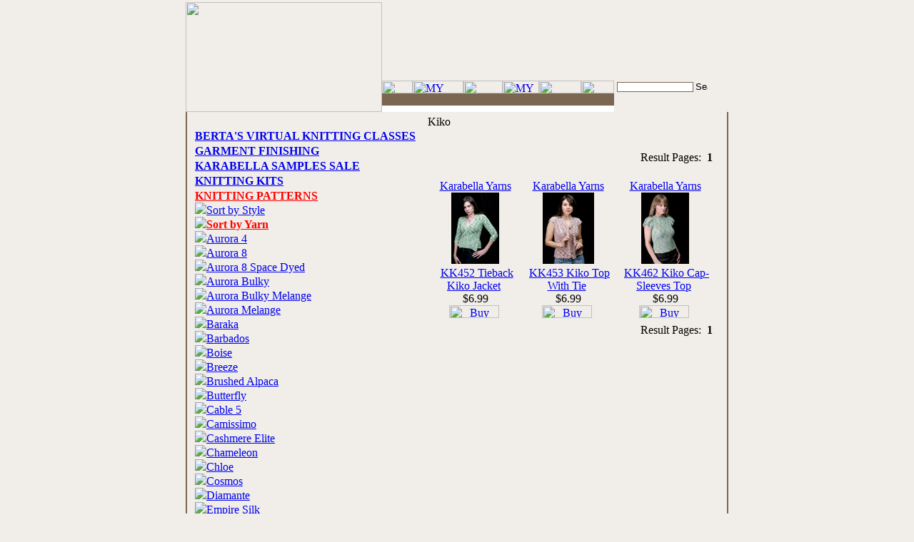

--- FILE ---
content_type: text/html; charset=UTF-8
request_url: https://www.schoolproductsyarns.com/index.php?cPath=28_117_139
body_size: 3540
content:
<!DOCTYPE HTML PUBLIC "-//W3C//DTD HTML 4.01 Transitional//EN">
<html dir="LTR" lang="en">
<head>
<meta http-equiv="Content-Type" content="text/html; charset=iso-8859-1">
<base href="https://www.schoolproductsyarns.com/">
<!-- BOF: Generated Meta Tags -->
 <title> School Products Yarns Kiko</title>
 <meta http-equiv="Content-Type" content="text/html; charset=iso-8859-1">
 <META NAME="Description" Content="Kiko The oldest yarn store in Manhattan. Great selection of yarns from Italian Mills.">
 <META NAME="Keywords" CONTENT=" Hardware, Software, DVD Movies, Computer">
 <META NAME="Reply-to" CONTENT="berta@schoolproducts.com">
 <META NAME="robots" CONTENT="index, follow">
 <META NAME="revisit-after" CONTENT="30 days">
 <META NAME="generator" CONTENT="CRELoaded osCommerce Version 6.15">
<!-- EOF: Generated Meta Tags -->
<base href="https://www.schoolproductsyarns.com/">
<link rel="icon" href="/favicon.ico" type="image/x-icon">
<link rel="stylesheet" type="text/css" href="templates/SchoolProducts/stylesheet.css">
<style type="text/css">
<!--
body {
	margin-left: 0px;
	margin-top: 0px;
	margin-right: 0px;
	margin-bottom: 0px;
}
-->
</style></head>
<body BGCOLOR=#FFFFFF >
<!-- warning_eof //--><style type="text/css">
<!--
body {
	background-color: #f1eee9;
	margin-left: 0px;
	margin-top: 0px;
	margin-right: 0px;
	margin-bottom: 0px;
}
-->
</style>
<table width="100%" cellpadding="0" cellspacing="0" border="0">
  <tbody>
  <tr>
    <td>
    <table CELLSPACING="0" CELLPADDING="0" BORDER="0" width="760" align="center">
      <tbody>
      <tr>
        <td>
        <table border="0" width="100%">
          <tbody>
          <tr>
            <td>
	    <table width="760" height="154" border="0" align="center" cellpadding="0" cellspacing="0">
  <tr>
    <td width="275" height="154" rowspan="4" valign="top"><a href="https://www.schoolproductsyarns.com/index.php"><img src="templates/SchoolProducts/images/topNav_logo_sp.gif" width="275" height="154" border="0"></a></td><td width="325" height="128" rowspan="2" valign="bottom" bgcolor="#f1eee9"><a href="https://www.schoolproductsyarns.com/login.php"><img src="templates/SchoolProducts/images/buttons/english/button_login_sp.gif" alt="LOG IN" width="43" height="18" border="0"></a><a href="https://www.schoolproductsyarns.com/account.php"><img src="templates/SchoolProducts/images/buttons/english/button_myAccount_sp.gif" alt="MY ACCOUNT" width="71" height="18" border="0"></a><a href="https://www.schoolproductsyarns.com/wishlist.php"><img src="templates/SchoolProducts/images/buttons/english/button_wishList_sp.gif" alt="WISH LIST" width="55" height="18" border="0"></a><a href="https://www.schoolproductsyarns.com/shopping_cart.php"><img src="templates/SchoolProducts/images/buttons/english/button_myCart_sp.gif" alt="MY CART" width="51" height="18" border="0"></a><a href="https://www.schoolproductsyarns.com/checkout_shipping.php"><img src="templates/SchoolProducts/images/buttons/english/button_checkOut_sp.gif" alt="CHECKOUT" width="59" height="18" border="0"></a><img src="templates/SchoolProducts/images/buttons/english/search_sp.gif" width="46" height="18" border="0"></td>
    <td width="160" height="127" valign="bottom" bgcolor="#f1eee9">	
	
	<form name="quick_find" method="get" action="https://www.schoolproductsyarns.com/advanced_search_result.php">
	<table width="150" border="0" align="left" cellpadding="0" cellspacing="0">
      <tr>
        <td width="4" valign="middle"></td>
        <td width="110" valign="middle">
<input type="text" name="keywords" style="border:1px solid #796651; font-size:9px; color:#796651; font-family:Verdana, Arial, Helvetica, sans-serif" size="19" maxlength="30" value=""></td>
        <td width="36" valign="middle"><input type="image" src="templates/SchoolProducts/images/buttons/english/button_searchGo_sp.gif" width="17" height="16" alt="Search" title=" Search "></td>
      </tr>
    </table>
	</form>
	</td>
  </tr>
  <tr>
    <td height="1" valign="bottom" bgcolor="#f1eee9"></td>
  </tr>
  <tr>
    <td width="325" height="17" bgcolor="7a6651"></td>
    <td width="160" height="26" rowspan="2" background="templates/SchoolProducts/images/topNav_rightBg_sp.gif"></td>
  </tr>
  <tr>
    <td width="325" height="9" bgcolor="#FFFFFF"></td>
  </tr>
</table>
<!-- header_eof //--><!-- body //-->
<table border="0" cellpadding="0" cellspacing="0" class="centertable">
<tr>
<td WIDTH="0" bgcolor="#7A6651"><img SRC="templates/SchoolProducts/images/spacer.gif" WIDTH="2" HEIGHT="2"></td>
<td width="0" valign="top" class="column_left"><table border="0" width="190" cellspacing="0" cellpadding="6">
<!-- left_navigation //-->
<!-- categories //-->
          <tr>
            <td>
<table border="0" width="100%" cellspacing="0" cellpadding="0">
  <tr>
    <td height="14"><img src="templates/SchoolProducts/images/infobox/corner_left.gif" border="0" alt="" width="14" height="18"></td>
    <td valign="middle" align="center" background="templates/SchoolProducts/images/infobox/background.gif" width="100%"  class="infoBoxHeading"><font color="#ebe6df"></font></td>
    <td height="14" nowrap><img src="templates/SchoolProducts/images/infobox/corner_right.gif" border="0" alt="" width="14" height="18"></td>
  </tr>
</table>
<table border="0" width="100%" cellspacing="0" cellpadding="0" class="templateinfoBox">
  <tr>
    <td align="left" width="5" background="templates/SchoolProducts/images/infobox/box_bg_l.gif"><img src="templates/SchoolProducts/images/infobox/box_bg_l.gif" width="5" height="1"></td>  <td><table border="0" width="100%" cellspacing="0" cellpadding="0" class="infoBoxContents">
  <tr>
    <td><img src="images/pixel_trans.gif" border="0" alt="" width="100%" height="1"></td>
  </tr>
  <tr>
    <td align="left" class="boxText"><b><nobr><a nowrap href="https://www.schoolproductsyarns.com/index.php?cPath=210">BERTA'S VIRTUAL KNITTING CLASSES</b></nobr></a><br><img SRC="templates/SchoolProducts/images/line_devider_sp.gif" WIDTH="150" HEIGHT="3"><br><b><nobr><a nowrap href="https://www.schoolproductsyarns.com/index.php?cPath=196">GARMENT FINISHING</b></nobr></a><br><img SRC="templates/SchoolProducts/images/line_devider_sp.gif" WIDTH="150" HEIGHT="3"><br><b><nobr><a nowrap href="https://www.schoolproductsyarns.com/index.php?cPath=219">KARABELLA SAMPLES SALE</b></nobr></a><br><img SRC="templates/SchoolProducts/images/line_devider_sp.gif" WIDTH="150" HEIGHT="3"><br><b><nobr><a nowrap href="https://www.schoolproductsyarns.com/index.php?cPath=199">KNITTING KITS</b></nobr></a><br><img SRC="templates/SchoolProducts/images/line_devider_sp.gif" WIDTH="150" HEIGHT="3"><br><b><nobr><a nowrap href="https://www.schoolproductsyarns.com/index.php?cPath=28"><b><font color='#ff0000'>KNITTING PATTERNS</font></b></b></nobr></a><br><img SRC='templates/SchoolProducts/images/catTree_plus.gif'><nobr><a nowrap href="https://www.schoolproductsyarns.com/index.php?cPath=28_116">Sort by Style</nobr></a><br><img SRC='templates/SchoolProducts/images/catTree_plus.gif'><nobr><a nowrap href="https://www.schoolproductsyarns.com/index.php?cPath=28_117"><b><font color='#ff0000'>Sort by Yarn</font></b></nobr></a><br><img SRC='templates/SchoolProducts/images/catTree_line.gif'><nobr><a nowrap href="https://www.schoolproductsyarns.com/index.php?cPath=28_117_118">Aurora 4</nobr></a><br><img SRC='templates/SchoolProducts/images/catTree_line.gif'><nobr><a nowrap href="https://www.schoolproductsyarns.com/index.php?cPath=28_117_119">Aurora 8</nobr></a><br><img SRC='templates/SchoolProducts/images/catTree_line.gif'><nobr><a nowrap href="https://www.schoolproductsyarns.com/index.php?cPath=28_117_175">Aurora 8 Space Dyed</nobr></a><br><img SRC='templates/SchoolProducts/images/catTree_line.gif'><nobr><a nowrap href="https://www.schoolproductsyarns.com/index.php?cPath=28_117_120">Aurora Bulky</nobr></a><br><img SRC='templates/SchoolProducts/images/catTree_line.gif'><nobr><a nowrap href="https://www.schoolproductsyarns.com/index.php?cPath=28_117_122">Aurora Bulky Melange</nobr></a><br><img SRC='templates/SchoolProducts/images/catTree_line.gif'><nobr><a nowrap href="https://www.schoolproductsyarns.com/index.php?cPath=28_117_121">Aurora Melange</nobr></a><br><img SRC='templates/SchoolProducts/images/catTree_line.gif'><nobr><a nowrap href="https://www.schoolproductsyarns.com/index.php?cPath=28_117_123">Baraka</nobr></a><br><img SRC='templates/SchoolProducts/images/catTree_line.gif'><nobr><a nowrap href="https://www.schoolproductsyarns.com/index.php?cPath=28_117_124">Barbados</nobr></a><br><img SRC='templates/SchoolProducts/images/catTree_line.gif'><nobr><a nowrap href="https://www.schoolproductsyarns.com/index.php?cPath=28_117_125">Boise</nobr></a><br><img SRC='templates/SchoolProducts/images/catTree_line.gif'><nobr><a nowrap href="https://www.schoolproductsyarns.com/index.php?cPath=28_117_165">Breeze</nobr></a><br><img SRC='templates/SchoolProducts/images/catTree_line.gif'><nobr><a nowrap href="https://www.schoolproductsyarns.com/index.php?cPath=28_117_126">Brushed Alpaca</nobr></a><br><img SRC='templates/SchoolProducts/images/catTree_line.gif'><nobr><a nowrap href="https://www.schoolproductsyarns.com/index.php?cPath=28_117_127">Butterfly</nobr></a><br><img SRC='templates/SchoolProducts/images/catTree_line.gif'><nobr><a nowrap href="https://www.schoolproductsyarns.com/index.php?cPath=28_117_191">Cable 5</nobr></a><br><img SRC='templates/SchoolProducts/images/catTree_line.gif'><nobr><a nowrap href="https://www.schoolproductsyarns.com/index.php?cPath=28_117_128">Camissimo</nobr></a><br><img SRC='templates/SchoolProducts/images/catTree_line.gif'><nobr><a nowrap href="https://www.schoolproductsyarns.com/index.php?cPath=28_117_183">Cashmere Elite</nobr></a><br><img SRC='templates/SchoolProducts/images/catTree_line.gif'><nobr><a nowrap href="https://www.schoolproductsyarns.com/index.php?cPath=28_117_174">Chameleon</nobr></a><br><img SRC='templates/SchoolProducts/images/catTree_line.gif'><nobr><a nowrap href="https://www.schoolproductsyarns.com/index.php?cPath=28_117_177">Chloe</nobr></a><br><img SRC='templates/SchoolProducts/images/catTree_line.gif'><nobr><a nowrap href="https://www.schoolproductsyarns.com/index.php?cPath=28_117_130">Cosmos</nobr></a><br><img SRC='templates/SchoolProducts/images/catTree_line.gif'><nobr><a nowrap href="https://www.schoolproductsyarns.com/index.php?cPath=28_117_131">Diamante</nobr></a><br><img SRC='templates/SchoolProducts/images/catTree_line.gif'><nobr><a nowrap href="https://www.schoolproductsyarns.com/index.php?cPath=28_117_132">Empire Silk</nobr></a><br><img SRC='templates/SchoolProducts/images/catTree_line.gif'><nobr><a nowrap href="https://www.schoolproductsyarns.com/index.php?cPath=28_117_133">Festival</nobr></a><br><img SRC='templates/SchoolProducts/images/catTree_line.gif'><nobr><a nowrap href="https://www.schoolproductsyarns.com/index.php?cPath=28_117_134">Fireworks</nobr></a><br><img SRC='templates/SchoolProducts/images/catTree_line.gif'><nobr><a nowrap href="https://www.schoolproductsyarns.com/index.php?cPath=28_117_166">Fur</nobr></a><br><img SRC='templates/SchoolProducts/images/catTree_line.gif'><nobr><a nowrap href="https://www.schoolproductsyarns.com/index.php?cPath=28_117_136">Glimmer</nobr></a><br><img SRC='templates/SchoolProducts/images/catTree_line.gif'><nobr><a nowrap href="https://www.schoolproductsyarns.com/index.php?cPath=28_117_137">Gossamer</nobr></a><br><img SRC='templates/SchoolProducts/images/catTree_line.gif'><nobr><a nowrap href="https://www.schoolproductsyarns.com/index.php?cPath=28_117_187">Iris</nobr></a><br><img SRC='templates/SchoolProducts/images/catTree_line.gif'><nobr><a nowrap href="https://www.schoolproductsyarns.com/index.php?cPath=28_117_138">Jewels</nobr></a><br><img SRC='templates/SchoolProducts/images/catTree_line.gif'><nobr><a nowrap href="https://www.schoolproductsyarns.com/index.php?cPath=28_117_139"><b><font color='#ff0000'>Kiko</font></b></nobr></a><br><img SRC='templates/SchoolProducts/images/catTree_line.gif'><nobr><a nowrap href="https://www.schoolproductsyarns.com/index.php?cPath=28_117_179">La Llama</nobr></a><br><img SRC='templates/SchoolProducts/images/catTree_line.gif'><nobr><a nowrap href="https://www.schoolproductsyarns.com/index.php?cPath=28_117_140">Labyrinth</nobr></a><br><img SRC='templates/SchoolProducts/images/catTree_line.gif'><nobr><a nowrap href="https://www.schoolproductsyarns.com/index.php?cPath=28_117_180">Lacampo</nobr></a><br><img SRC='templates/SchoolProducts/images/catTree_line.gif'><nobr><a nowrap href="https://www.schoolproductsyarns.com/index.php?cPath=28_117_190">Lace Merino</nobr></a><br><img SRC='templates/SchoolProducts/images/catTree_line.gif'><nobr><a nowrap href="https://www.schoolproductsyarns.com/index.php?cPath=28_117_189">Lace Merino Silk</nobr></a><br><img SRC='templates/SchoolProducts/images/catTree_line.gif'><nobr><a nowrap href="https://www.schoolproductsyarns.com/index.php?cPath=28_117_141">Lace Mohair</nobr></a><br><img SRC='templates/SchoolProducts/images/catTree_line.gif'><nobr><a nowrap href="https://www.schoolproductsyarns.com/index.php?cPath=28_117_202">Lace Superyak</nobr></a><br><img SRC='templates/SchoolProducts/images/catTree_line.gif'><nobr><a nowrap href="https://www.schoolproductsyarns.com/index.php?cPath=28_117_142">Loops</nobr></a><br><img SRC='templates/SchoolProducts/images/catTree_line.gif'><nobr><a nowrap href="https://www.schoolproductsyarns.com/index.php?cPath=28_117_143">Magic</nobr></a><br><img SRC='templates/SchoolProducts/images/catTree_line.gif'><nobr><a nowrap href="https://www.schoolproductsyarns.com/index.php?cPath=28_117_145">Marble</nobr></a><br><img SRC='templates/SchoolProducts/images/catTree_line.gif'><nobr><a nowrap href="https://www.schoolproductsyarns.com/index.php?cPath=28_117_146">Margrite</nobr></a><br><img SRC='templates/SchoolProducts/images/catTree_line.gif'><nobr><a nowrap href="https://www.schoolproductsyarns.com/index.php?cPath=28_117_147">Margrite Bulky</nobr></a><br><img SRC='templates/SchoolProducts/images/catTree_line.gif'><nobr><a nowrap href="https://www.schoolproductsyarns.com/index.php?cPath=28_117_178">Merino Superwash</nobr></a><br><img SRC='templates/SchoolProducts/images/catTree_line.gif'><nobr><a nowrap href="https://www.schoolproductsyarns.com/index.php?cPath=28_117_148">Mirage</nobr></a><br><img SRC='templates/SchoolProducts/images/catTree_line.gif'><nobr><a nowrap href="https://www.schoolproductsyarns.com/index.php?cPath=28_117_144">New Magic</nobr></a><br><img SRC='templates/SchoolProducts/images/catTree_line.gif'><nobr><a nowrap href="https://www.schoolproductsyarns.com/index.php?cPath=28_117_149">Picnic</nobr></a><br><img SRC='templates/SchoolProducts/images/catTree_line.gif'><nobr><a nowrap href="https://www.schoolproductsyarns.com/index.php?cPath=28_117_150">Piuma Gold</nobr></a><br><img SRC='templates/SchoolProducts/images/catTree_line.gif'><nobr><a nowrap href="https://www.schoolproductsyarns.com/index.php?cPath=28_117_151">Puffy</nobr></a><br><img SRC='templates/SchoolProducts/images/catTree_line.gif'><nobr><a nowrap href="https://www.schoolproductsyarns.com/index.php?cPath=28_117_152">Roses</nobr></a><br><img SRC='templates/SchoolProducts/images/catTree_line.gif'><nobr><a nowrap href="https://www.schoolproductsyarns.com/index.php?cPath=28_117_153">Sequins</nobr></a><br><img SRC='templates/SchoolProducts/images/catTree_line.gif'><nobr><a nowrap href="https://www.schoolproductsyarns.com/index.php?cPath=28_117_154">Silk Velvet</nobr></a><br><img SRC='templates/SchoolProducts/images/catTree_line.gif'><nobr><a nowrap href="https://www.schoolproductsyarns.com/index.php?cPath=28_117_156">Soft Tweed</nobr></a><br><img SRC='templates/SchoolProducts/images/catTree_line.gif'><nobr><a nowrap href="https://www.schoolproductsyarns.com/index.php?cPath=28_117_157">Stardust</nobr></a><br><img SRC='templates/SchoolProducts/images/catTree_line.gif'><nobr><a nowrap href="https://www.schoolproductsyarns.com/index.php?cPath=28_117_168">Supercashmere</nobr></a><br><img SRC='templates/SchoolProducts/images/catTree_line.gif'><nobr><a nowrap href="https://www.schoolproductsyarns.com/index.php?cPath=28_117_158">Supercashmere Fine</nobr></a><br><img SRC='templates/SchoolProducts/images/catTree_line.gif'><nobr><a nowrap href="https://www.schoolproductsyarns.com/index.php?cPath=28_117_159">Superyak</nobr></a><br><img SRC='templates/SchoolProducts/images/catTree_line.gif'><nobr><a nowrap href="https://www.schoolproductsyarns.com/index.php?cPath=28_117_160">Tango</nobr></a><br><img SRC='templates/SchoolProducts/images/catTree_line.gif'><nobr><a nowrap href="https://www.schoolproductsyarns.com/index.php?cPath=28_117_161">Tropicana</nobr></a><br><img SRC='templates/SchoolProducts/images/catTree_line.gif'><nobr><a nowrap href="https://www.schoolproductsyarns.com/index.php?cPath=28_117_162">Verona</nobr></a><br><img SRC='templates/SchoolProducts/images/catTree_line.gif'><nobr><a nowrap href="https://www.schoolproductsyarns.com/index.php?cPath=28_117_163">Vintage Cotton</nobr></a><br><img SRC='templates/SchoolProducts/images/catTree_line.gif'><nobr><a nowrap href="https://www.schoolproductsyarns.com/index.php?cPath=28_117_176">Windy</nobr></a><br><img SRC='templates/SchoolProducts/images/catTree_line.gif'><nobr><a nowrap href="https://www.schoolproductsyarns.com/index.php?cPath=28_117_164">Zodiac</nobr></a><br><img SRC="templates/SchoolProducts/images/line_devider_sp.gif" WIDTH="150" HEIGHT="3"><br><b><nobr><a nowrap href="https://www.schoolproductsyarns.com/index.php?cPath=215">KNITTING RETREAT 2025</b></nobr></a><br><img SRC="templates/SchoolProducts/images/line_devider_sp.gif" WIDTH="150" HEIGHT="3"><br><b><nobr><a nowrap href="https://www.schoolproductsyarns.com/index.php?cPath=27">YARNS</b></nobr></a><br><img SRC="templates/SchoolProducts/images/line_devider_sp.gif" WIDTH="150" HEIGHT="3"><br><b><nobr><a nowrap href="https://www.schoolproductsyarns.com/index.php?cPath=23">KNITTING NEEDLES</b></nobr></a><br><img SRC="templates/SchoolProducts/images/line_devider_sp.gif" WIDTH="150" HEIGHT="3"><br><b><nobr><a nowrap href="https://www.schoolproductsyarns.com/index.php?cPath=91">KNITTING ACCESSORIES</b></nobr></a><br><img SRC="templates/SchoolProducts/images/line_devider_sp.gif" WIDTH="150" HEIGHT="3"><br><b><nobr><a nowrap href="https://www.schoolproductsyarns.com/index.php?cPath=26">WEAVING SUPPLIES</b></nobr></a><br><img SRC="templates/SchoolProducts/images/line_devider_sp.gif" WIDTH="150" HEIGHT="3"></td>
  </tr>
  <tr>
    <td><img src="images/pixel_trans.gif" border="0" alt="" width="100%" height="1"></td>
  </tr>
</table>
</td><td width="5" background="templates/SchoolProducts/images/infobox/box_bg_r.gif"><img src="templates/SchoolProducts/images/infobox/box_bg_r.gif" width="5" height="1"></td>
  </tr>
</table>
<table border="0" width="100%" cellspacing="0" cellpadding="0">
  <tr>
    <td class="infoBoxfooter"><img src="templates/SchoolProducts/images/infobox/infobox_footer_left.gif" border="0" alt="" width="14" height="18"></td>
    <td background="templates/SchoolProducts/images/infobox/infobox_footer_middle.gif" width="100%" ><img src="images/pixel_trans.gif" border="0" alt="" width="100%" height="1"></td>
    <td  nowrap><img src="templates/SchoolProducts/images/infobox/infobox_footer_right.gif" border="0" alt="" width="14" height="18"></td>
  </tr>
</table>

		    </td>
          </tr>
<!-- categories_eof //-->
<!-- information //-->
          <tr>
            <td>
<table border="0" width="100%" cellspacing="0" cellpadding="0">
  <tr>
    <td height="14"><img src="templates/SchoolProducts/images/infobox/corner_left.gif" border="0" alt="" width="14" height="18"></td>
    <td valign="middle" align="center" background="templates/SchoolProducts/images/infobox/background.gif" width="100%"  class="infoBoxHeading"><font color="#ebe6df">Store Information</font></td>
    <td height="14" nowrap><img src="templates/SchoolProducts/images/infobox/corner_right.gif" border="0" alt="" width="14" height="18"></td>
  </tr>
</table>
<table border="0" width="100%" cellspacing="0" cellpadding="0" class="templateinfoBox">
  <tr>
    <td align="left" width="5" background="templates/SchoolProducts/images/infobox/box_bg_l.gif"><img src="templates/SchoolProducts/images/infobox/box_bg_l.gif" width="5" height="1"></td>  <td><table border="0" width="100%" cellspacing="0" cellpadding="0" class="infoBoxContents">
  <tr>
    <td><img src="images/pixel_trans.gif" border="0" alt="" width="100%" height="1"></td>
  </tr>
  <tr>
    <td class="boxText"><a href="https://www.schoolproductsyarns.com/information.php?info_id=10">Store Contact</a><br><a href="https://www.schoolproductsyarns.com/information.php?info_id=5">Store Location</a><br><a href="https://www.schoolproductsyarns.com/information.php?info_id=2">Shipping & Return Policy</a><br></td>
  </tr>
  <tr>
    <td><img src="images/pixel_trans.gif" border="0" alt="" width="100%" height="1"></td>
  </tr>
</table>
</td><td width="5" background="templates/SchoolProducts/images/infobox/box_bg_r.gif"><img src="templates/SchoolProducts/images/infobox/box_bg_r.gif" width="5" height="1"></td>
  </tr>
</table>
<table border="0" width="100%" cellspacing="0" cellpadding="0">
  <tr>
    <td class="infoBoxfooter"><img src="templates/SchoolProducts/images/infobox/infobox_footer_left.gif" border="0" alt="" width="14" height="18"></td>
    <td background="templates/SchoolProducts/images/infobox/infobox_footer_middle.gif" width="100%" ><img src="images/pixel_trans.gif" border="0" alt="" width="100%" height="1"></td>
    <td  nowrap><img src="templates/SchoolProducts/images/infobox/infobox_footer_right.gif" border="0" alt="" width="14" height="18"></td>
  </tr>
</table>
            </td>
          </tr>
<!-- information_eof //-->
<!-- wishlist //-->
          <tr>
            <td>

            </td>
          </tr>
          <!-- wishlist_eof //--><!-- Card Info Box //-->
          <tr>
            <td>
<table border="0" width="100%" cellspacing="0" cellpadding="0">
  <tr>
    <td height="14"><img src="templates/SchoolProducts/images/infobox/corner_left.gif" border="0" alt="" width="14" height="18"></td>
    <td valign="middle" align="center" background="templates/SchoolProducts/images/infobox/background.gif" width="100%"  class="infoBoxHeading"><font color="#ebe6df">Cards We Accept</font></td>
    <td height="14" nowrap><img src="templates/SchoolProducts/images/infobox/corner_right.gif" border="0" alt="" width="14" height="18"></td>
  </tr>
</table>
<table border="0" width="100%" cellspacing="0" cellpadding="0" class="templateinfoBox">
  <tr>
    <td align="left" width="5" background="templates/SchoolProducts/images/infobox/box_bg_l.gif"><img src="templates/SchoolProducts/images/infobox/box_bg_l.gif" width="5" height="1"></td>  <td><table border="0" width="100%" cellspacing="0" cellpadding="0" class="infoBoxContents">
  <tr>
    <td><img src="images/pixel_trans.gif" border="0" alt="" width="100%" height="1"></td>
  </tr>
  <tr>
    <td align="center" class="boxText"><br><img src="images/cards/cc_icon_new.gif" border="0" alt="" width="87" height="60">
							   <br><br><span id="siteseal"><script type="text/javascript" src="https://seal.godaddy.com/getSeal?sealID=VOUy5B5OQ8IoyqMJzbTpjV0hjvbNPPW66iz3KOnmk3Y0RcUpSDv9CesEQML"></script><br/></span><br></td>
  </tr>
  <tr>
    <td><img src="images/pixel_trans.gif" border="0" alt="" width="100%" height="1"></td>
  </tr>
</table>
</td><td width="5" background="templates/SchoolProducts/images/infobox/box_bg_r.gif"><img src="templates/SchoolProducts/images/infobox/box_bg_r.gif" width="5" height="1"></td>
  </tr>
</table>
<table border="0" width="100%" cellspacing="0" cellpadding="0">
  <tr>
    <td class="infoBoxfooter"><img src="templates/SchoolProducts/images/infobox/infobox_footer_left.gif" border="0" alt="" width="14" height="18"></td>
    <td background="templates/SchoolProducts/images/infobox/infobox_footer_middle.gif" width="100%" ><img src="images/pixel_trans.gif" border="0" alt="" width="100%" height="1"></td>
    <td  nowrap><img src="templates/SchoolProducts/images/infobox/infobox_footer_right.gif" border="0" alt="" width="14" height="18"></td>
  </tr>
</table>
</td></tr>
<!-- card_eof //-->

<!-- left_navigation_eof //-->
</table></td>
<td WIDTH="1"><img SRC="templates/SchoolProducts/images/spacer.gif" WIDTH="1" HEIGHT="1"></td>
<!-- content //-->
<td WIDTH="1508" ALIGN="CENTER" VALIGN="TOP"><!-- bof content.index_products.tpl.php-->
    <table border="0" width="100%" cellspacing="0" cellpadding="5">
      <tr>
        <td><table border="0" width="100%" cellspacing="0" cellpadding="0">
          <tr>
                        <td class="pageHeading">
             Kiko            </td>
            <td align="right"></td>
          </tr>
	          </table></td>
      </tr>
      <tr>
        <td><img src="images/pixel_trans.gif" border="0" alt="" width="100%" height="10"></td>
      </tr>
      <!--manufacture list in index product.php-->
      <tr>
        <td>
        <table border="0" width="100%" cellspacing="0" cellpadding="2">
  <tr>
    <td class="smallText"></td>
    <td class="smallText" align="right">Result Pages: &nbsp;<b>1</b>&nbsp;</td>
  </tr>
</table>
<table border="0" width="100%" cellspacing="0" cellpadding="2" class="productListing">
  <tr>
    <td align="center" class="productListing-data">&nbsp;&nbsp;<br>&nbsp;<a href="https://www.schoolproductsyarns.com/index.php?manufacturers_id=6">Karabella Yarns</a>&nbsp;<br>&nbsp;<a href="https://www.schoolproductsyarns.com/product_info.php?cPath=28_117_139&products_id=1076"><img src="images/Patterns/Small/kk452_S.jpg" border="0" alt="KK452 Tieback Kiko Jacket" title=" KK452 Tieback Kiko Jacket " width="67" height="100"></a>&nbsp;<br>&nbsp;<a href="https://www.schoolproductsyarns.com/product_info.php?cPath=28_117_139&products_id=1076">KK452 Tieback Kiko Jacket</a>&nbsp;<br>&nbsp;$6.99&nbsp;<br><a href="https://www.schoolproductsyarns.com/index.php?cPath=28_117_139&action=buy_now&products_id=1076"><img src="templates/SchoolProducts/images/buttons/english/button_buy_now.gif" border="0" alt="Buy Now" title=" Buy Now " width="70" height="18"></a>&nbsp;</td>
    <td align="center" class="productListing-data">&nbsp;&nbsp;<br>&nbsp;<a href="https://www.schoolproductsyarns.com/index.php?manufacturers_id=6">Karabella Yarns</a>&nbsp;<br>&nbsp;<a href="https://www.schoolproductsyarns.com/product_info.php?cPath=28_117_139&products_id=1409"><img src="images/kk453_S.jpg" border="0" alt="KK453 Kiko Top With Tie" title=" KK453 Kiko Top With Tie " width="72" height="100"></a>&nbsp;<br>&nbsp;<a href="https://www.schoolproductsyarns.com/product_info.php?cPath=28_117_139&products_id=1409">KK453 Kiko Top With Tie</a>&nbsp;<br>&nbsp;$6.99&nbsp;<br><a href="https://www.schoolproductsyarns.com/index.php?cPath=28_117_139&action=buy_now&products_id=1409"><img src="templates/SchoolProducts/images/buttons/english/button_buy_now.gif" border="0" alt="Buy Now" title=" Buy Now " width="70" height="18"></a>&nbsp;</td>
    <td align="center" class="productListing-data">&nbsp;&nbsp;<br>&nbsp;<a href="https://www.schoolproductsyarns.com/index.php?manufacturers_id=6">Karabella Yarns</a>&nbsp;<br>&nbsp;<a href="https://www.schoolproductsyarns.com/product_info.php?cPath=28_117_139&products_id=1074"><img src="images/Patterns/Small/kk462_S.jpg" border="0" alt="KK462 Kiko Cap-Sleeves Top" title=" KK462 Kiko Cap-Sleeves Top " width="67" height="100"></a>&nbsp;<br>&nbsp;<a href="https://www.schoolproductsyarns.com/product_info.php?cPath=28_117_139&products_id=1074">KK462 Kiko Cap-Sleeves Top</a>&nbsp;<br>&nbsp;$6.99&nbsp;<br><a href="https://www.schoolproductsyarns.com/index.php?cPath=28_117_139&action=buy_now&products_id=1074"><img src="templates/SchoolProducts/images/buttons/english/button_buy_now.gif" border="0" alt="Buy Now" title=" Buy Now " width="70" height="18"></a>&nbsp;</td>
  </tr>
</table>
<table border="0" width="100%" cellspacing="0" cellpadding="2">
  <tr>
    <td class="smallText"></td>
    <td class="smallText" align="right">Result Pages: &nbsp;<b>1</b>&nbsp;</td>
  </tr>
</table>
        </td>
      </tr>
    </table>
</td>
<!-- content_eof //-->
    <td width="25" valign="top"><table border="0" width="6" cellspacing="0" cellpadding="6">
<!-- right_navigation //-->
<!-- right_navigation_eof //-->
    </table></td>
    <td width="2" valign="top" bgcolor="#7A6651"><img SRC="templates/SchoolProducts/images/spacer.gif" WIDTH="2" HEIGHT="2"></td>
      </tr>
</table>
<!-- body_eof //-->

<!-- footer //-->
<table WIDTH="760" height="22" BORDER="0" CELLPADDING="0" CELLSPACING="0">
<tr class="footer">
  <td width="2" height="22" bgcolor="#7A6651"></td>
    <td width="400" height="22" valign="bottom" bgcolor="#FFFFFF" class="footer">&nbsp;&nbsp;&nbsp;&nbsp;Sunday 18 January, 2026<!--&nbsp;&nbsp;|&nbsp;&nbsp;<span class="footer">Powered by <a href="http://www.jenesysgroup.com" target="_blank" class="footer" style="color:#7A6651; " >Jenesys Group</a></span>--></td>
    <td width="356" height="22" align="right" valign="bottom" bgcolor="#FFFFFF" class="footer">&nbsp;&nbsp;15944626 requests since Friday 20 May, 2005&nbsp;&nbsp;&nbsp;&nbsp;</td>
    <td width="2" height="22" align="right" bgcolor="#7A6651"></td>
</table>
  <table width="760" height="28" border="0" cellpadding="0" cellspacing="0" background="templates/SchoolProducts/images/footer_bg_sp.gif">
    <tr>
      <td>&nbsp;</td>
    </tr>
  </table>
  </tr>
</table>
</td>
</tr>
</table>
</td>
</tr>
<!-- footer_eof //-->
<script type="text/javascript">

  var _gaq = _gaq || [];

  _gaq.push(['_setAccount', 'UA-6370777-34']);

  _gaq.push(['_trackPageview']);

  (function() {

    var ga = document.createElement('script'); ga.type = 'text/javascript'; ga.async = true;

    ga.src = ('https:' == document.location.protocol ? 'https://ssl' : 'http://www') + '.google-analytics.com/ga.js';

    var s = document.getElementsByTagName('script')[0]; s.parentNode.insertBefore(ga, s);

  })();

</script>


</body>
</html>
